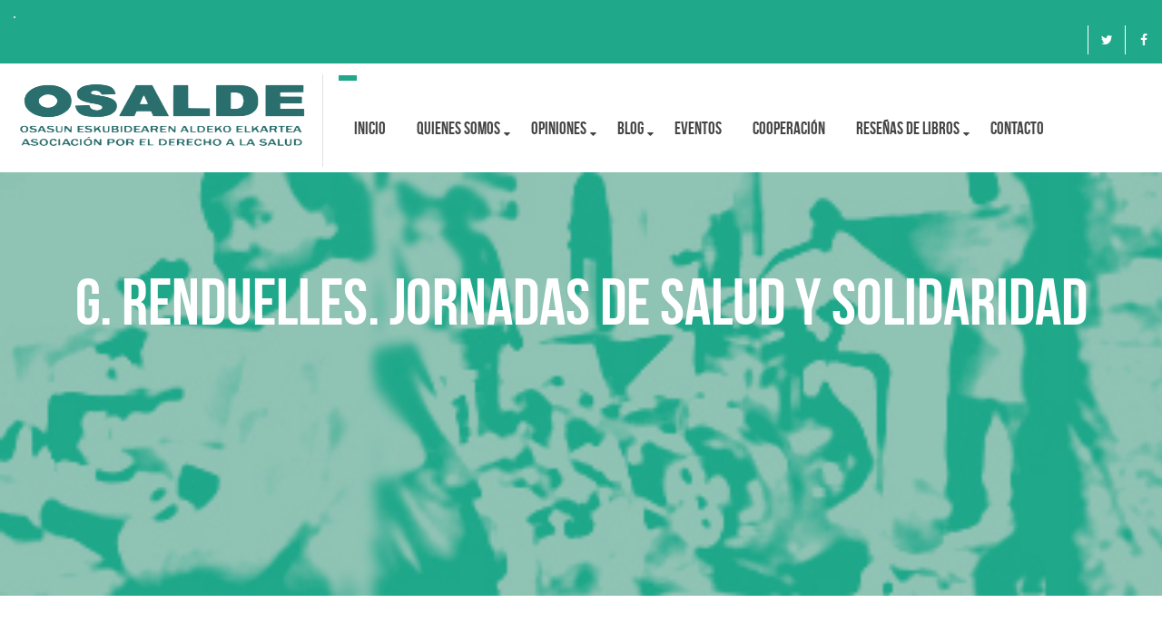

--- FILE ---
content_type: text/html; charset=UTF-8
request_url: https://osalde.org/g-renduelles-jornadas-de-salud-y-solidaridad/
body_size: 17704
content:
<!DOCTYPE html>
<!--[if IE 7]><html class="ie ie7" lang="es">
<![endif]-->
<!--[if IE 8]><html class="ie ie8" lang="es">
<![endif]-->
<!--[if !(IE 7) | !(IE 8) ]><!--><html lang="es">
<!--<![endif]--><head><script data-no-optimize="1">var litespeed_docref=sessionStorage.getItem("litespeed_docref");litespeed_docref&&(Object.defineProperty(document,"referrer",{get:function(){return litespeed_docref}}),sessionStorage.removeItem("litespeed_docref"));</script> <meta charset="UTF-8"><meta name="viewport" content="width=device-width, initial-scale=1, maximum-scale=1"><link rel="profile" href="http://gmpg.org/xfn/11"><link rel="pingback" href="https://osalde.org/xmlrpc.php"> <script type="litespeed/javascript">var et_site_url='https://osalde.org';var et_post_id='4574';function et_core_page_resource_fallback(a,b){"undefined"===typeof b&&(b=a.sheet.cssRules&&0===a.sheet.cssRules.length);b&&(a.onerror=null,a.onload=null,a.href?a.href=et_site_url+"/?et_core_page_resource="+a.id+et_post_id:a.src&&(a.src=et_site_url+"/?et_core_page_resource="+a.id+et_post_id))}</script><title>G. Renduelles. Jornadas de Salud y Solidaridad &#8211; OSALDE</title><meta name='robots' content='max-image-preview:large' /><style>img:is([sizes="auto" i], [sizes^="auto," i]) { contain-intrinsic-size: 3000px 1500px }</style><link rel='dns-prefetch' href='//www.googletagmanager.com' /><link rel='dns-prefetch' href='//fonts.googleapis.com' /><link rel="alternate" type="application/rss+xml" title="OSALDE &raquo; Feed" href="https://osalde.org/feed/" /><link rel="alternate" type="application/rss+xml" title="OSALDE &raquo; Feed de los comentarios" href="https://osalde.org/comments/feed/" /><link rel="alternate" type="application/rss+xml" title="OSALDE &raquo; Comentario G. Renduelles. Jornadas de Salud y Solidaridad del feed" href="https://osalde.org/g-renduelles-jornadas-de-salud-y-solidaridad/feed/" /><link data-optimized="2" rel="stylesheet" href="https://osalde.org/wp-content/litespeed/css/a6585a161c5ce3ad508a1040811dd4c9.css?ver=2cd34" /><style id='create-block-campaignblock-style-inline-css' type='text/css'>/*!***************************************************************************************************************************************************************************************************************************************!*\
  !*** css ./node_modules/css-loader/dist/cjs.js??ruleSet[1].rules[4].use[1]!./node_modules/postcss-loader/dist/cjs.js??ruleSet[1].rules[4].use[2]!./node_modules/sass-loader/dist/cjs.js??ruleSet[1].rules[4].use[3]!./src/style.scss ***!
  \***************************************************************************************************************************************************************************************************************************************/
/**
 * The following styles get applied both on the front of your site
 * and in the editor.
 *
 * Replace them with your own styles or remove the file completely.
 */
.wp-block-create-block-campaignblock {
  background-color: white;
  padding: 20px;
  text-align: center;
}

.wp-block-create-block-campaignblock .charitable-logo {
  margin-left: auto;
  margin-right: auto;
  display: table;
}

/*# sourceMappingURL=style-index.css.map*/</style><style id='charitable-campaigns-block-style-inline-css' type='text/css'>/*!***************************************************************************************************************************************************************************************************************************************!*\
  !*** css ./node_modules/css-loader/dist/cjs.js??ruleSet[1].rules[4].use[1]!./node_modules/postcss-loader/dist/cjs.js??ruleSet[1].rules[4].use[2]!./node_modules/sass-loader/dist/cjs.js??ruleSet[1].rules[4].use[3]!./src/style.scss ***!
  \***************************************************************************************************************************************************************************************************************************************/
/**
 * The following styles get applied both on the front of your site
 * and in the editor.
 *
 * Replace them with your own styles or remove the file completely.
 */
 .wp-block-charitable-campaigns-block {
  background-color: white;
  padding: 20px;
  text-align: center;
}
.wp-block-charitable-campaigns-block h5 {
  margin: 0 auto;
  margin-top: 0 !important;
  margin-bottom: 0px !important;
}
.wp-block-charitable-campaigns-block p {
  font-size: 11px;
  line-height: 16px;
  text-align: center;
  font-weight: 400;
  font-family: "Inter var", -apple-system, BlinkMacSystemFont, "Helvetica Neue", Helvetica, sans-serif !important;
}
.wp-block-charitable-campaigns-block .charitable-logo {
  margin-left: auto;
  margin-right: auto;
  display: table;
}
/*# sourceMappingURL=style-index.css.map*/</style><style id='charitable-donations-block-style-inline-css' type='text/css'>/*!***************************************************************************************************************************************************************************************************************************************!*\
  !*** css ./node_modules/css-loader/dist/cjs.js??ruleSet[1].rules[4].use[1]!./node_modules/postcss-loader/dist/cjs.js??ruleSet[1].rules[4].use[2]!./node_modules/sass-loader/dist/cjs.js??ruleSet[1].rules[4].use[3]!./src/style.scss ***!
  \***************************************************************************************************************************************************************************************************************************************/
/**
 * The following styles get applied both on the front of your site
 * and in the editor.
 *
 * Replace them with your own styles or remove the file completely.
 */
 .wp-block-charitable-donations-block {
  background-color: white;
  padding: 20px;
  text-align: center;
}
.wp-block-charitable-donations-block h5 {
  margin: 0 auto;
  margin-top: 0 !important;
  margin-bottom: 0px !important;
}
.wp-block-charitable-donations-block p {
  font-size: 11px;
  line-height: 16px;
  text-align: center;
  font-weight: 400;
  font-family: "Inter var", -apple-system, BlinkMacSystemFont, "Helvetica Neue", Helvetica, sans-serif !important;
}
.wp-block-charitable-donations-block .charitable-logo {
  margin-left: auto;
  margin-right: auto;
  display: table;
}
/*# sourceMappingURL=style-index.css.map*/</style><style id='charitable-donors-block-style-inline-css' type='text/css'>/*!***************************************************************************************************************************************************************************************************************************************!*\
  !*** css ./node_modules/css-loader/dist/cjs.js??ruleSet[1].rules[4].use[1]!./node_modules/postcss-loader/dist/cjs.js??ruleSet[1].rules[4].use[2]!./node_modules/sass-loader/dist/cjs.js??ruleSet[1].rules[4].use[3]!./src/style.scss ***!
  \***************************************************************************************************************************************************************************************************************************************/
/**
 * The following styles get applied both on the front of your site
 * and in the editor.
 *
 * Replace them with your own styles or remove the file completely.
 */
.wp-block-charitable-donors-block {
  background-color: white;
  padding: 20px;
  text-align: center;
}

.wp-block-charitable-donors-block h5 {
  margin: 0 auto;
  margin-top: 0 !important;
  margin-bottom: 0px !important;
}

.wp-block-charitable-donors-block p {
  font-size: 11px;
  line-height: 16px;
  text-align: center;
  font-weight: 400;
  font-family: "Inter var", -apple-system, BlinkMacSystemFont, "Helvetica Neue", Helvetica, sans-serif !important;
}

.wp-block-charitable-donors-block .charitable-logo {
  margin-left: auto;
  margin-right: auto;
  display: table;
}

/*# sourceMappingURL=style-index.css.map*/</style><style id='charitable-donation-button-style-inline-css' type='text/css'>/*!***************************************************************************************************************************************************************************************************************************************!*\
  !*** css ./node_modules/css-loader/dist/cjs.js??ruleSet[1].rules[4].use[1]!./node_modules/postcss-loader/dist/cjs.js??ruleSet[1].rules[4].use[2]!./node_modules/sass-loader/dist/cjs.js??ruleSet[1].rules[4].use[3]!./src/style.scss ***!
  \***************************************************************************************************************************************************************************************************************************************/
/**
 * The following styles get applied both on the front of your site
 * and in the editor.
 *
 * Replace them with your own styles or remove the file completely.
 */
 .wp-block-charitable-donation-button {
  background-color: white;
  padding: 20px;
  text-align: center;
}
.wp-block-charitable-donation-button h5 {
  margin: 0 auto;
  margin-top: 0 !important;
  margin-bottom: 0px !important;
}
.wp-block-charitable-donation-button p {
  font-size: 11px;
  line-height: 16px;
  text-align: center;
  font-weight: 400;
  font-family: "Inter var", -apple-system, BlinkMacSystemFont, "Helvetica Neue", Helvetica, sans-serif !important;
}
.wp-block-charitable-donation-button .charitable-logo {
  margin-left: auto;
  margin-right: auto;
  display: table;
}

/*# sourceMappingURL=style-index.css.map*/</style><style id='charitable-campaign-progress-bar-style-inline-css' type='text/css'>/*!***************************************************************************************************************************************************************************************************************************************!*\
  !*** css ./node_modules/css-loader/dist/cjs.js??ruleSet[1].rules[4].use[1]!./node_modules/postcss-loader/dist/cjs.js??ruleSet[1].rules[4].use[2]!./node_modules/sass-loader/dist/cjs.js??ruleSet[1].rules[4].use[3]!./src/style.scss ***!
  \***************************************************************************************************************************************************************************************************************************************/
/**
 * The following styles get applied both on the front of your site
 * and in the editor.
 *
 * Replace them with your own styles or remove the file completely.
 */
.wp-block-charitable-campaign-progress-bar {
  background-color: white;
  padding: 20px;
  text-align: center;
}

.wp-block-charitable-campaign-progress-bar h5 {
  margin: 0 auto;
  margin-top: 0 !important;
  margin-bottom: 0px !important;
}

.wp-block-charitable-campaign-progress-bar p {
  font-size: 11px;
  line-height: 16px;
  text-align: center;
  font-weight: 400;
  font-family: "Inter var", -apple-system, BlinkMacSystemFont, "Helvetica Neue", Helvetica, sans-serif !important;
}

.wp-block-charitable-campaign-progress-bar .charitable-logo {
  margin-left: auto;
  margin-right: auto;
  display: table;
}

/*# sourceMappingURL=style-index.css.map*/</style><style id='charitable-campaign-stats-style-inline-css' type='text/css'>/*!***************************************************************************************************************************************************************************************************************************************!*\
  !*** css ./node_modules/css-loader/dist/cjs.js??ruleSet[1].rules[4].use[1]!./node_modules/postcss-loader/dist/cjs.js??ruleSet[1].rules[4].use[2]!./node_modules/sass-loader/dist/cjs.js??ruleSet[1].rules[4].use[3]!./src/style.scss ***!
  \***************************************************************************************************************************************************************************************************************************************/
/**
 * The following styles get applied both on the front of your site
 * and in the editor.
 *
 * Replace them with your own styles or remove the file completely.
 */
.wp-block-charitable-campaign-stats {
  background-color: white;
  padding: 20px;
  text-align: center;
}

.wp-block-charitable-campaign-stats h5 {
  margin: 0 auto;
  margin-top: 0 !important;
  margin-bottom: 0px !important;
}

.wp-block-charitable-campaign-stats p {
  font-size: 11px;
  line-height: 16px;
  text-align: center;
  font-weight: 400;
  font-family: "Inter var", -apple-system, BlinkMacSystemFont, "Helvetica Neue", Helvetica, sans-serif !important;
}

.wp-block-charitable-campaign-stats .charitable-logo {
  margin-left: auto;
  margin-right: auto;
  display: table;
}

/*# sourceMappingURL=style-index.css.map*/</style><style id='charitable-my-donations-style-inline-css' type='text/css'>/*!***************************************************************************************************************************************************************************************************************************************!*\
  !*** css ./node_modules/css-loader/dist/cjs.js??ruleSet[1].rules[4].use[1]!./node_modules/postcss-loader/dist/cjs.js??ruleSet[1].rules[4].use[2]!./node_modules/sass-loader/dist/cjs.js??ruleSet[1].rules[4].use[3]!./src/style.scss ***!
  \***************************************************************************************************************************************************************************************************************************************/
/**
 * The following styles get applied both on the front of your site
 * and in the editor.
 *
 * Replace them with your own styles or remove the file completely.
 */
.wp-block-charitable-my-donations {
  background-color: white;
  padding: 20px;
  text-align: center;
}

.wp-block-charitable-my-donations h5 {
  margin: 0 auto;
  margin-top: 0 !important;
  margin-bottom: 0px !important;
}

.wp-block-charitable-my-donations p {
  font-size: 11px;
  line-height: 16px;
  text-align: center;
  font-weight: 400;
  font-family: "Inter var", -apple-system, BlinkMacSystemFont, "Helvetica Neue", Helvetica, sans-serif !important;
}

.wp-block-charitable-my-donations .charitable-logo {
  margin-left: auto;
  margin-right: auto;
  display: table;
}

/*# sourceMappingURL=style-index.css.map*/</style><style id='classic-theme-styles-inline-css' type='text/css'>/*! This file is auto-generated */
.wp-block-button__link{color:#fff;background-color:#32373c;border-radius:9999px;box-shadow:none;text-decoration:none;padding:calc(.667em + 2px) calc(1.333em + 2px);font-size:1.125em}.wp-block-file__button{background:#32373c;color:#fff;text-decoration:none}</style><style id='global-styles-inline-css' type='text/css'>:root{--wp--preset--aspect-ratio--square: 1;--wp--preset--aspect-ratio--4-3: 4/3;--wp--preset--aspect-ratio--3-4: 3/4;--wp--preset--aspect-ratio--3-2: 3/2;--wp--preset--aspect-ratio--2-3: 2/3;--wp--preset--aspect-ratio--16-9: 16/9;--wp--preset--aspect-ratio--9-16: 9/16;--wp--preset--color--black: #000000;--wp--preset--color--cyan-bluish-gray: #abb8c3;--wp--preset--color--white: #ffffff;--wp--preset--color--pale-pink: #f78da7;--wp--preset--color--vivid-red: #cf2e2e;--wp--preset--color--luminous-vivid-orange: #ff6900;--wp--preset--color--luminous-vivid-amber: #fcb900;--wp--preset--color--light-green-cyan: #7bdcb5;--wp--preset--color--vivid-green-cyan: #00d084;--wp--preset--color--pale-cyan-blue: #8ed1fc;--wp--preset--color--vivid-cyan-blue: #0693e3;--wp--preset--color--vivid-purple: #9b51e0;--wp--preset--gradient--vivid-cyan-blue-to-vivid-purple: linear-gradient(135deg,rgba(6,147,227,1) 0%,rgb(155,81,224) 100%);--wp--preset--gradient--light-green-cyan-to-vivid-green-cyan: linear-gradient(135deg,rgb(122,220,180) 0%,rgb(0,208,130) 100%);--wp--preset--gradient--luminous-vivid-amber-to-luminous-vivid-orange: linear-gradient(135deg,rgba(252,185,0,1) 0%,rgba(255,105,0,1) 100%);--wp--preset--gradient--luminous-vivid-orange-to-vivid-red: linear-gradient(135deg,rgba(255,105,0,1) 0%,rgb(207,46,46) 100%);--wp--preset--gradient--very-light-gray-to-cyan-bluish-gray: linear-gradient(135deg,rgb(238,238,238) 0%,rgb(169,184,195) 100%);--wp--preset--gradient--cool-to-warm-spectrum: linear-gradient(135deg,rgb(74,234,220) 0%,rgb(151,120,209) 20%,rgb(207,42,186) 40%,rgb(238,44,130) 60%,rgb(251,105,98) 80%,rgb(254,248,76) 100%);--wp--preset--gradient--blush-light-purple: linear-gradient(135deg,rgb(255,206,236) 0%,rgb(152,150,240) 100%);--wp--preset--gradient--blush-bordeaux: linear-gradient(135deg,rgb(254,205,165) 0%,rgb(254,45,45) 50%,rgb(107,0,62) 100%);--wp--preset--gradient--luminous-dusk: linear-gradient(135deg,rgb(255,203,112) 0%,rgb(199,81,192) 50%,rgb(65,88,208) 100%);--wp--preset--gradient--pale-ocean: linear-gradient(135deg,rgb(255,245,203) 0%,rgb(182,227,212) 50%,rgb(51,167,181) 100%);--wp--preset--gradient--electric-grass: linear-gradient(135deg,rgb(202,248,128) 0%,rgb(113,206,126) 100%);--wp--preset--gradient--midnight: linear-gradient(135deg,rgb(2,3,129) 0%,rgb(40,116,252) 100%);--wp--preset--font-size--small: 13px;--wp--preset--font-size--medium: 20px;--wp--preset--font-size--large: 36px;--wp--preset--font-size--x-large: 42px;--wp--preset--spacing--20: 0.44rem;--wp--preset--spacing--30: 0.67rem;--wp--preset--spacing--40: 1rem;--wp--preset--spacing--50: 1.5rem;--wp--preset--spacing--60: 2.25rem;--wp--preset--spacing--70: 3.38rem;--wp--preset--spacing--80: 5.06rem;--wp--preset--shadow--natural: 6px 6px 9px rgba(0, 0, 0, 0.2);--wp--preset--shadow--deep: 12px 12px 50px rgba(0, 0, 0, 0.4);--wp--preset--shadow--sharp: 6px 6px 0px rgba(0, 0, 0, 0.2);--wp--preset--shadow--outlined: 6px 6px 0px -3px rgba(255, 255, 255, 1), 6px 6px rgba(0, 0, 0, 1);--wp--preset--shadow--crisp: 6px 6px 0px rgba(0, 0, 0, 1);}:where(.is-layout-flex){gap: 0.5em;}:where(.is-layout-grid){gap: 0.5em;}body .is-layout-flex{display: flex;}.is-layout-flex{flex-wrap: wrap;align-items: center;}.is-layout-flex > :is(*, div){margin: 0;}body .is-layout-grid{display: grid;}.is-layout-grid > :is(*, div){margin: 0;}:where(.wp-block-columns.is-layout-flex){gap: 2em;}:where(.wp-block-columns.is-layout-grid){gap: 2em;}:where(.wp-block-post-template.is-layout-flex){gap: 1.25em;}:where(.wp-block-post-template.is-layout-grid){gap: 1.25em;}.has-black-color{color: var(--wp--preset--color--black) !important;}.has-cyan-bluish-gray-color{color: var(--wp--preset--color--cyan-bluish-gray) !important;}.has-white-color{color: var(--wp--preset--color--white) !important;}.has-pale-pink-color{color: var(--wp--preset--color--pale-pink) !important;}.has-vivid-red-color{color: var(--wp--preset--color--vivid-red) !important;}.has-luminous-vivid-orange-color{color: var(--wp--preset--color--luminous-vivid-orange) !important;}.has-luminous-vivid-amber-color{color: var(--wp--preset--color--luminous-vivid-amber) !important;}.has-light-green-cyan-color{color: var(--wp--preset--color--light-green-cyan) !important;}.has-vivid-green-cyan-color{color: var(--wp--preset--color--vivid-green-cyan) !important;}.has-pale-cyan-blue-color{color: var(--wp--preset--color--pale-cyan-blue) !important;}.has-vivid-cyan-blue-color{color: var(--wp--preset--color--vivid-cyan-blue) !important;}.has-vivid-purple-color{color: var(--wp--preset--color--vivid-purple) !important;}.has-black-background-color{background-color: var(--wp--preset--color--black) !important;}.has-cyan-bluish-gray-background-color{background-color: var(--wp--preset--color--cyan-bluish-gray) !important;}.has-white-background-color{background-color: var(--wp--preset--color--white) !important;}.has-pale-pink-background-color{background-color: var(--wp--preset--color--pale-pink) !important;}.has-vivid-red-background-color{background-color: var(--wp--preset--color--vivid-red) !important;}.has-luminous-vivid-orange-background-color{background-color: var(--wp--preset--color--luminous-vivid-orange) !important;}.has-luminous-vivid-amber-background-color{background-color: var(--wp--preset--color--luminous-vivid-amber) !important;}.has-light-green-cyan-background-color{background-color: var(--wp--preset--color--light-green-cyan) !important;}.has-vivid-green-cyan-background-color{background-color: var(--wp--preset--color--vivid-green-cyan) !important;}.has-pale-cyan-blue-background-color{background-color: var(--wp--preset--color--pale-cyan-blue) !important;}.has-vivid-cyan-blue-background-color{background-color: var(--wp--preset--color--vivid-cyan-blue) !important;}.has-vivid-purple-background-color{background-color: var(--wp--preset--color--vivid-purple) !important;}.has-black-border-color{border-color: var(--wp--preset--color--black) !important;}.has-cyan-bluish-gray-border-color{border-color: var(--wp--preset--color--cyan-bluish-gray) !important;}.has-white-border-color{border-color: var(--wp--preset--color--white) !important;}.has-pale-pink-border-color{border-color: var(--wp--preset--color--pale-pink) !important;}.has-vivid-red-border-color{border-color: var(--wp--preset--color--vivid-red) !important;}.has-luminous-vivid-orange-border-color{border-color: var(--wp--preset--color--luminous-vivid-orange) !important;}.has-luminous-vivid-amber-border-color{border-color: var(--wp--preset--color--luminous-vivid-amber) !important;}.has-light-green-cyan-border-color{border-color: var(--wp--preset--color--light-green-cyan) !important;}.has-vivid-green-cyan-border-color{border-color: var(--wp--preset--color--vivid-green-cyan) !important;}.has-pale-cyan-blue-border-color{border-color: var(--wp--preset--color--pale-cyan-blue) !important;}.has-vivid-cyan-blue-border-color{border-color: var(--wp--preset--color--vivid-cyan-blue) !important;}.has-vivid-purple-border-color{border-color: var(--wp--preset--color--vivid-purple) !important;}.has-vivid-cyan-blue-to-vivid-purple-gradient-background{background: var(--wp--preset--gradient--vivid-cyan-blue-to-vivid-purple) !important;}.has-light-green-cyan-to-vivid-green-cyan-gradient-background{background: var(--wp--preset--gradient--light-green-cyan-to-vivid-green-cyan) !important;}.has-luminous-vivid-amber-to-luminous-vivid-orange-gradient-background{background: var(--wp--preset--gradient--luminous-vivid-amber-to-luminous-vivid-orange) !important;}.has-luminous-vivid-orange-to-vivid-red-gradient-background{background: var(--wp--preset--gradient--luminous-vivid-orange-to-vivid-red) !important;}.has-very-light-gray-to-cyan-bluish-gray-gradient-background{background: var(--wp--preset--gradient--very-light-gray-to-cyan-bluish-gray) !important;}.has-cool-to-warm-spectrum-gradient-background{background: var(--wp--preset--gradient--cool-to-warm-spectrum) !important;}.has-blush-light-purple-gradient-background{background: var(--wp--preset--gradient--blush-light-purple) !important;}.has-blush-bordeaux-gradient-background{background: var(--wp--preset--gradient--blush-bordeaux) !important;}.has-luminous-dusk-gradient-background{background: var(--wp--preset--gradient--luminous-dusk) !important;}.has-pale-ocean-gradient-background{background: var(--wp--preset--gradient--pale-ocean) !important;}.has-electric-grass-gradient-background{background: var(--wp--preset--gradient--electric-grass) !important;}.has-midnight-gradient-background{background: var(--wp--preset--gradient--midnight) !important;}.has-small-font-size{font-size: var(--wp--preset--font-size--small) !important;}.has-medium-font-size{font-size: var(--wp--preset--font-size--medium) !important;}.has-large-font-size{font-size: var(--wp--preset--font-size--large) !important;}.has-x-large-font-size{font-size: var(--wp--preset--font-size--x-large) !important;}
:where(.wp-block-post-template.is-layout-flex){gap: 1.25em;}:where(.wp-block-post-template.is-layout-grid){gap: 1.25em;}
:where(.wp-block-columns.is-layout-flex){gap: 2em;}:where(.wp-block-columns.is-layout-grid){gap: 2em;}
:root :where(.wp-block-pullquote){font-size: 1.5em;line-height: 1.6;}</style> <script id="charitable-sessions-js-extra" type="litespeed/javascript">var CHARITABLE_SESSION={"ajaxurl":"https:\/\/osalde.org\/wp-admin\/admin-ajax.php","id":"","cookie_name":"charitable_session","expiration":"86400","expiration_variant":"82800","secure":"","cookie_path":"\/","cookie_domain":"","generated_id":"0c62af4445d7a6f92498ffc2e2236082","disable_cookie":""}</script> <script type="litespeed/javascript" data-src="https://osalde.org/wp-includes/js/jquery/jquery.min.js" id="jquery-core-js"></script> <script id="layerslider-utils-js-extra" type="litespeed/javascript">var LS_Meta={"v":"7.8.0","fixGSAP":"1"}</script> <script type="litespeed/javascript" data-src="https://osalde.org/wp-content/plugins/LayerSlider/assets/static/layerslider/js/layerslider.kreaturamedia.jquery.js" id="layerslider-js"></script> <script id="jquery-ui-datepicker-js-after" type="litespeed/javascript">jQuery(function(jQuery){jQuery.datepicker.setDefaults({"closeText":"Cerrar","currentText":"Hoy","monthNames":["enero","febrero","marzo","abril","mayo","junio","julio","agosto","septiembre","octubre","noviembre","diciembre"],"monthNamesShort":["Ene","Feb","Mar","Abr","May","Jun","Jul","Ago","Sep","Oct","Nov","Dic"],"nextText":"Siguiente","prevText":"Anterior","dayNames":["domingo","lunes","martes","mi\u00e9rcoles","jueves","viernes","s\u00e1bado"],"dayNamesShort":["Dom","Lun","Mar","Mi\u00e9","Jue","Vie","S\u00e1b"],"dayNamesMin":["D","L","M","X","J","V","S"],"dateFormat":"d MM, yy","firstDay":1,"isRTL":!1})})</script> <script id="events-manager-js-extra" type="litespeed/javascript">var EM={"ajaxurl":"https:\/\/osalde.org\/wp-admin\/admin-ajax.php","locationajaxurl":"https:\/\/osalde.org\/wp-admin\/admin-ajax.php?action=locations_search","firstDay":"1","locale":"es","dateFormat":"yy-mm-dd","ui_css":"https:\/\/osalde.org\/wp-content\/plugins\/events-manager\/includes\/css\/jquery-ui\/build.min.css","show24hours":"1","is_ssl":"1","autocomplete_limit":"10","calendar":{"breakpoints":{"small":560,"medium":908,"large":!1},"month_format":"M Y"},"phone":"","datepicker":{"format":"d\/m\/Y","locale":"es"},"search":{"breakpoints":{"small":650,"medium":850,"full":!1}},"url":"https:\/\/osalde.org\/wp-content\/plugins\/events-manager","assets":{"input.em-uploader":{"js":{"em-uploader":{"url":"https:\/\/osalde.org\/wp-content\/plugins\/events-manager\/includes\/js\/em-uploader.js?v=7.2.3.1","event":"em_uploader_ready"}}},".em-event-editor":{"js":{"event-editor":{"url":"https:\/\/osalde.org\/wp-content\/plugins\/events-manager\/includes\/js\/events-manager-event-editor.js?v=7.2.3.1","event":"em_event_editor_ready"}},"css":{"event-editor":"https:\/\/osalde.org\/wp-content\/plugins\/events-manager\/includes\/css\/events-manager-event-editor.min.css?v=7.2.3.1"}},".em-recurrence-sets, .em-timezone":{"js":{"luxon":{"url":"luxon\/luxon.js?v=7.2.3.1","event":"em_luxon_ready"}}},".em-booking-form, #em-booking-form, .em-booking-recurring, .em-event-booking-form":{"js":{"em-bookings":{"url":"https:\/\/osalde.org\/wp-content\/plugins\/events-manager\/includes\/js\/bookingsform.js?v=7.2.3.1","event":"em_booking_form_js_loaded"}}},"#em-opt-archetypes":{"js":{"archetypes":"https:\/\/osalde.org\/wp-content\/plugins\/events-manager\/includes\/js\/admin-archetype-editor.js?v=7.2.3.1","archetypes_ms":"https:\/\/osalde.org\/wp-content\/plugins\/events-manager\/includes\/js\/admin-archetypes.js?v=7.2.3.1","qs":"qs\/qs.js?v=7.2.3.1"}}},"cached":"1","txt_search":"Buscar","txt_searching":"Buscando...","txt_loading":"Cargando..."}</script> <!--[if lt IE 9]> <script type="text/javascript" src="https://osalde.org/wp-content/themes/theneeds/frontend/js/html5shive.js" id="html5shiv-js"></script> <![endif]--> <script type="litespeed/javascript" data-src="https://www.googletagmanager.com/gtag/js?id=GT-W6VMQCQ" id="google_gtagjs-js"></script> <script id="google_gtagjs-js-after" type="litespeed/javascript">window.dataLayer=window.dataLayer||[];function gtag(){dataLayer.push(arguments)}
gtag("set","linker",{"domains":["osalde.org"]});gtag("js",new Date());gtag("set","developer_id.dZTNiMT",!0);gtag("config","GT-W6VMQCQ")</script> <script id="utils-js-extra" type="litespeed/javascript">var userSettings={"url":"\/","uid":"0","time":"1769798049","secure":"1"}</script> <script></script><meta name="generator" content="Powered by LayerSlider 7.8.0 - Build Heros, Sliders, and Popups. Create Animations and Beautiful, Rich Web Content as Easy as Never Before on WordPress." /><link rel="https://api.w.org/" href="https://osalde.org/wp-json/" /><link rel="alternate" title="JSON" type="application/json" href="https://osalde.org/wp-json/wp/v2/posts/4574" /><link rel="EditURI" type="application/rsd+xml" title="RSD" href="https://osalde.org/xmlrpc.php?rsd" /><link rel="canonical" href="https://osalde.org/g-renduelles-jornadas-de-salud-y-solidaridad/" /><link rel='shortlink' href='https://osalde.org/?p=4574' /><link rel="alternate" title="oEmbed (JSON)" type="application/json+oembed" href="https://osalde.org/wp-json/oembed/1.0/embed?url=https%3A%2F%2Fosalde.org%2Fg-renduelles-jornadas-de-salud-y-solidaridad%2F" /><link rel="alternate" title="oEmbed (XML)" type="text/xml+oembed" href="https://osalde.org/wp-json/oembed/1.0/embed?url=https%3A%2F%2Fosalde.org%2Fg-renduelles-jornadas-de-salud-y-solidaridad%2F&#038;format=xml" /> <script type="litespeed/javascript">var ajaxurl='https://osalde.org/wp-admin/admin-ajax.php'</script> <meta name="generator" content="Site Kit by Google 1.171.0" /><style type="text/css" id="et-bloom-custom-css">.et_bloom .et_bloom_optin_1 .et_bloom_form_content { background-color: #ededed !important; } .et_bloom .et_bloom_optin_1 .et_bloom_form_container .et_bloom_form_header { background-color: #ffffff !important; } .et_bloom .et_bloom_optin_1 .et_bloom_form_content button { background-color: #a153e0 !important; } .et_bloom .et_bloom_optin_1 .et_bloom_form_content .et_bloom_fields i { color: #a153e0 !important; } .et_bloom .et_bloom_optin_1 .et_bloom_form_content .et_bloom_custom_field_radio i:before { background: #a153e0 !important; } .et_bloom .et_bloom_optin_1 .et_bloom_form_content button { background-color: #a153e0 !important; } .et_bloom .et_bloom_optin_1 .et_bloom_form_container h2, .et_bloom .et_bloom_optin_1 .et_bloom_form_container h2 span, .et_bloom .et_bloom_optin_1 .et_bloom_form_container h2 strong { font-family: "Open Sans", Helvetica, Arial, Lucida, sans-serif; }.et_bloom .et_bloom_optin_1 .et_bloom_form_container p, .et_bloom .et_bloom_optin_1 .et_bloom_form_container p span, .et_bloom .et_bloom_optin_1 .et_bloom_form_container p strong, .et_bloom .et_bloom_optin_1 .et_bloom_form_container form input, .et_bloom .et_bloom_optin_1 .et_bloom_form_container form button span { font-family: "Open Sans", Helvetica, Arial, Lucida, sans-serif; }</style><link rel="preload" href="https://osalde.org/wp-content/plugins/bloom/core/admin/fonts/modules.ttf" as="font" crossorigin="anonymous"> <script type="text/JavaScript">var ajaxurl = 'https://osalde.org/wp-admin/admin-ajax.php';
		var directory_url = 'https://osalde.org/wp-content/themes/theneeds';</script> <style type="text/css">body, .main-content{background:;}body h1{ font-size:72px !important; }body h2{ font-size:52px !important; }body h3{ font-size:30px !important; }body h4{ font-size:26px !important; }body h5{ font-size:20px !important; }body h6{ font-size:18px !important; }body p{font-size:14px !important;}body p { font-family:"Roboto" !important;}h1, h2, h3, h4, h5, h6{}#nav{font-family:"Open Sans",sans-serif;}</style><style id="stylesheet">::selection {

			background: #1fa88a; /* Safari */

			color:#fff;

		}

		::-moz-selection {

			background: #1fa88a; /* Firefox */

			color:#fff;

		}
		 
		{
			background-color:#1fa88a; 

			color:#fff;

		}.top-bar .holder, .top-bar .holder:before, #nav li:hover > a, #nav li ul li a:hover, #nav li ul li:hover > a, .search-box, .top-bar .left-box .dropdown-menu li a:hover, .welcome-section .box:hover .icon-col:before, .donate-goal-box .progress-bar, .causes-style-1 .owl-theme .owl-dots .owl-dot.active span, .causes-style-1 .owl-theme .owl-dots .owl-dot:hover span, .event-style-1 .bx-wrapper .bx-pager.bx-default-pager a:hover, .event-style-1 .bx-wrapper .bx-pager.bx-default-pager a.active, .event-style-1 a.plus, .style-1 .text-box:before, .testimonial-style-1 .owl-theme .owl-dots .owl-dot.active span, .testimonial-style-1 .owl-theme .owl-dots .owl-dot:hover span, .team-social-box-1, .team-style-1 .box .text-box, .team-style-1 .box .team-social-box-1 ul li a:hover, .project-style-1 .owl-theme .owl-controls .owl-nav [class*="owl-"]:hover, .testimonial-style-2 .bx-wrapper .bx-pager.bx-default-pager a:hover, .testimonial-style-2 .bx-wrapper .bx-pager.bx-default-pager a.active, .shop-style-1 .box .text-box a.like:hover, .inner-header .top-bar, #filter li a:hover, #filter .current, #filter li a.selected, .pagination-box .pagination > li > a:hover, .pagination-box .pagination > li > span:hover, .pagination-box .pagination > li > a:focus, .pagination-box .pagination > li > span:focus, .pagination-box .pagination li.active a, .gallery-section .thumb .caption:before, .gallery-section .thumb .caption:after, .review-section .nav-tabs > li.active > a, .review-section .nav-tabs > li.active > a:hover, .review-section .nav-tabs > li.active > a:focus, .shop-slider .owl-theme .owl-dots .owl-dot.active span, .shop-slider .owl-theme .owl-dots .owl-dot:hover span, .team-style-2 .box, .coming-soon .countdown-amount:before, .coming-soon .inner a.btn-style-1:after, input.radio:checked + label > span.show-hover, .testimonial-style-3 .owl-theme .owl-dots .owl-dot.active span, .testimonial-style-3 .owl-theme .owl-dots .owl-dot:hover span, .style-1 .frame .sticky, .recent-news .owl-theme .owl-controls .owl-nav [class*="owl-"]:hover, .news-grid blockquote, .share-row ul li a:hover, .event-timer .countdown-section, .logo-row .navbar-toggle, .logo-row .navbar-inverse .navbar-toggle:hover, .logo-row .navbar-inverse .navbar-toggle:focus, a.btn-style-1, .logo-row a.btn-donate, .donate-goal-box a.btn-style-1:after, .event-style-1-box .right-box a.btn-detail:after, .event-style-1-box:hover a.btn-detail, .join-form input[type="submit"], .newsletter-box form button[type="submit"], .comment-box input[type="submit"], .coming-soon .inner form input[type="submit"], .form-row input[type="submit"], .sidebar-box .newsletter-box-2 form button[type="submit"], .contact-row form input[type="submit"], .contact-form form input[type="submit"],.top-bar .holder:after{
				
			background-color:#1fa88a; 
		}.heading-style-1 span.title, .heading-style-1 em, .welcome-section .box .icon-col, .welcome-section .box .icon-col:before, .welcome-section .box:hover .text-col h4 a, .causes-style-1 .box .text-box a.link .fa, .causes-goal-box strong.amount, .pie-title-center b, .event-style-1-box a.link .fa, .event-style-1-box .left-box p a:hover, .event-style-1-box:hover strong.date, .style-1 a.link .fa, .style-1 a.btn-more, .style-1:hover, .team-style-1 .box:hover .team-social-box-1 ul li a, .team-style-1 .box:hover .text-box h4 a, .team-style-1 .box:hover .text-box em.disp, .event-widget strong.date, .event-widget ul li:hover span.time, .tweets-box p a, .tweets-box .fa, .tweets-box span.time, .copyrights-section strong.copy a:hover, .project-style-1 .box .outer .text-box strong.month, .project-style-1 .box:hover .text-box h3 a, .shop-style-1 .box .text-box span.price, .shop-style-1 .box .text-box a.like, .shop-style-1 .box:hover .text-box h3 a, .shop-style-1 .box:hover span.cut-price, .project-3-col .text-box strong.month, .error-section .inner h1, .error-section .inner strong.title, .error-section .inner form button[type="submit"], .gallery-section .thumb .inner a.link:hover, .rating li a, .team-social-box-2 ul li a:hover, .coming-soon .countdown-amount, .coming-soon .countdown-period, .coming-soon .inner a.btn-style-1, .style-1:hover .text-box h3 a, .link-post a.link-text, .sidebar-box form button[type="submit"], .recent-widget .text-col span.date .fa, .recent-news .owl-next:before, .recent-news .owl-prev:before, .upcoming-event-widget .date-box, .sidebar-box .box a, .sidebar-box .box .fa, .sidebar-box .box span, .upcoming-event-widget .text-col a:hover, .recent-widget .text-col a:hover, .address-box ul li .fa, .address-box ul li:hover p, .address-box ul li:hover p a, .heading-col h2 span, .address-col ul li .fa, .address-col ul li:hover p, .address-col ul li:hover p a,.tags a, .cp-categories a

		{

			color:#1fa88a; 

		}.event-style-1-box:hover strong.date, .coming-soon .countdown-section:after, .logo-row .navbar-toggle, .logo-row .navbar-inverse .navbar-toggle:hover, .logo-row .navbar-inverse .navbar-toggle:focus,.tags a, .cp-categories a

		{

			border-color:#1fa88a; 

		}#inner-banner {background: #000 url(https://osalde.org/wp-content/themes/theneeds/images/inner-banner.jpg) no-repeat left top/cover }</style><style id="charitable-highlight-colour-styles">.campaign-raised .amount,.campaign-figures .amount,.donors-count,.time-left,.charitable-form-field a:not(.button),.charitable-form-fields .charitable-fieldset a:not(.button),.charitable-notice,.charitable-notice .errors a {color:;}#charitable-donation-form .charitable-notice {border-color:;}.campaign-progress-bar .bar,.donate-button,.charitable-donation-form .donation-amount.selected,.charitable-donation-amount-form .donation-amount.selected { background-color:#f89d35; }.charitable-donation-form .donation-amount.selected,.charitable-donation-amount-form .donation-amount.selected,.charitable-notice,.charitable-drag-drop-images li:hover a.remove-image,.supports-drag-drop .charitable-drag-drop-dropzone.drag-over { border-color:#f89d35; }</style><style type="text/css">#site-title a { color:#34e5b0; } 
			   body { background-color:#ededed; }</style><meta name="generator" content="Powered by WPBakery Page Builder - drag and drop page builder for WordPress."/><style type="text/css" id="custom-background-css">body.custom-background { background-color: #ededed; }</style><style media="screen">.wpglobus_flag_es{background-image:url(https://osalde.org/wp-content/plugins/wpglobus/flags/es.png)}</style><link rel="alternate" hreflang="es-ES" href="https://osalde.org/g-renduelles-jornadas-de-salud-y-solidaridad/" /><link rel="icon" href="https://osalde.org/wp-content/uploads/2021/07/cropped-osalde_favicon-32x32.png" sizes="32x32" /><link rel="icon" href="https://osalde.org/wp-content/uploads/2021/07/cropped-osalde_favicon-192x192.png" sizes="192x192" /><link rel="apple-touch-icon" href="https://osalde.org/wp-content/uploads/2021/07/cropped-osalde_favicon-180x180.png" /><meta name="msapplication-TileImage" content="https://osalde.org/wp-content/uploads/2021/07/cropped-osalde_favicon-270x270.png" /><style type="text/css" id="wp-custom-css">/*
Puedes añadir tu propio CSS aquí.

.custom-donation-input{
text-color:black !important;
}
.input{
text-color:black !important;
}
#input.custom-donation-input{
text-color:black !important;
}
input.custom-donation-input{
text-color:black !important;
}
input {
    -webkit-appearance: textfield;
    background-color: #999999 !important;
    -webkit-rtl-ordering: logical;
    user-select: text;
    cursor: auto;
    padding: 1px;
    border-width: 2px;
    border-style: inset;
    border-color: initial;
    border-image: initial;
}
.input {
    -webkit-appearance: textfield;
    background-color: #999999 !important;
    -webkit-rtl-ordering: logical;
    user-select: text;
    cursor: auto;
    padding: 1px;
    border-width: 2px;
    border-style: inset;
    border-color: initial;
    border-image: initial;
}

Haz clic en el icono de ayuda de arriba para averiguar más.
*/

.logo-row .holder::before {
    right: -381px !important;

}
strong.logo {
    margin: 12px 17px 5px 5px;
}
.dropdown-toggle {
	display:none !important
}
#nav li a {
  font: 19px 'bebas_neueregular';
}
div .search-box {
	display: none;
}</style><noscript><style>.wpb_animate_when_almost_visible { opacity: 1; }</style></noscript></head><body class="post-template-default single single-post postid-4574 single-format-standard custom-background et_bloom theneeds_full_width inner_page_cp  wpb-js-composer js-comp-ver-8.1 vc_responsive"><div id="wrapper" class="theme-style-1"><header id="header" class = "inner-header"><section class="top-bar"><div class="container"><div class="holder"><div class="row"><div class="col-md-7"><div class="left-box"><ul><li><div class="dropdown">
<button class="dropdown-toggle" type="button" id="dropdownMenu1" data-toggle="dropdown" aria-haspopup="true" aria-expanded="true"> <i class="fa fa-globe" aria-hidden="true"></i> Language: ENG  <i class="fa fa-angle-down" aria-hidden="true"></i> </button><ul class="dropdown-menu"></ul></div></li></ul></div></div><div class="col-md-5"><div class="right-box"><div class="login-box"></div><div class="topbar-social"><ul><li><a data-rel='tooltip' href="https://twitter.com/OSALDE_OP" title="Twitter"><i class="fa fa-twitter"></i></a></li><li><a data-rel='tooltip' href="https://www.facebook.com/OP.osalde/" title="Facebook"><i class="fa fa-facebook"></i></a></li></ul></div></div></div></div></div></div></section><section class="logo-row"><div class="container"><div class="holder"> <strong class="logo">
<a href="https://osalde.org/">
<img data-lazyloaded="1" src="[data-uri]" width="350" height="96" data-src="https://osalde.org/wp-content/uploads/2020/08/logo-osalde-35-urte-350-96.png" alt="OSALDE">
</a>
</strong><nav class="navbar navbar-inverse"><div class="navbar-header">
<button type="button" class="navbar-toggle collapsed" data-toggle="collapse" data-target="#navbar" aria-expanded="false" aria-controls="navbar">
<span class="sr-only">Toggle navigation</span>
<span class="icon-bar"></span>
<span class="icon-bar"></span>
<span class="icon-bar"></span>
</button></div><div id="navbar" class="collapse navbar-collapse"><div id="default-menu" class="header-menu"><ul id="nav" class="navbar-nav"><li id="menu-item-773" class="menu-item menu-item-type-post_type menu-item-object-page menu-item-home menu-item-773"><a href="https://osalde.org/">Inicio</a></li><li id="menu-item-2313" class="menu-item menu-item-type-custom menu-item-object-custom menu-item-has-children menu-item-2313"><a href="http://osalde.org/asociacion-por-el-derecho-a-la-salud/osalde-nuestro-compromiso/">Quienes Somos</a><ul class="sub-menu"><li id="menu-item-9514" class="menu-item menu-item-type-post_type menu-item-object-page menu-item-9514"><a href="https://osalde.org/quienes-somos-2-2/osalde-nuestro-compromiso/">Nuestro compromiso</a></li><li id="menu-item-14956" class="menu-item menu-item-type-post_type menu-item-object-page menu-item-14956"><a href="https://osalde.org/junta-directiva-prueba-nueva/">Junta Directiva de Osalde</a></li><li id="menu-item-2012" class="menu-item menu-item-type-post_type menu-item-object-page menu-item-2012"><a href="https://osalde.org/actas-junta-directiva/">Actas Junta Directiva</a></li><li id="menu-item-7876" class="menu-item menu-item-type-post_type menu-item-object-page menu-item-7876"><a href="https://osalde.org/editoriales-osalde/">Editoriales Osalde</a></li><li id="menu-item-5308" class="menu-item menu-item-type-post_type menu-item-object-page menu-item-privacy-policy menu-item-5308"><a rel="privacy-policy" href="https://osalde.org/quienes-somos-2-2/politica-de-privacidad/">Política de privacidad</a></li></ul></li><li id="menu-item-7641" class="menu-item menu-item-type-post_type menu-item-object-page menu-item-has-children menu-item-7641"><a href="https://osalde.org/editoriales-osalde/">OPINIONES</a><ul class="sub-menu"><li id="menu-item-17660" class="menu-item menu-item-type-taxonomy menu-item-object-category menu-item-17660"><a href="https://osalde.org/category/memoria/editorial/">Editorial</a></li><li id="menu-item-9635" class="menu-item menu-item-type-custom menu-item-object-custom menu-item-9635"><a href="https://osalde.org/editoriales-osalde/">Opiniones</a></li></ul></li><li id="menu-item-684" class="menu-item menu-item-type-post_type menu-item-object-page menu-item-has-children menu-item-684"><a href="https://osalde.org/blog-posts-2/">BLOG</a><ul class="sub-menu"><li id="menu-item-9979" class="menu-item menu-item-type-custom menu-item-object-custom menu-item-9979"><a href="https://osalde.org/listado-de-entradas-recientes/">Listado de entradas recientes</a></li><li id="menu-item-12916" class="menu-item menu-item-type-post_type menu-item-object-page menu-item-12916"><a href="https://osalde.org/entradas-del-blog-por-categorias/">Entradas por categorías</a></li></ul></li><li id="menu-item-18041" class="menu-item menu-item-type-post_type menu-item-object-page menu-item-18041"><a href="https://osalde.org/eventos-2/">Eventos</a></li><li id="menu-item-15713" class="menu-item menu-item-type-post_type menu-item-object-page menu-item-15713"><a href="https://osalde.org/recent-projects/">Cooperación</a></li><li id="menu-item-12981" class="menu-item menu-item-type-post_type menu-item-object-page menu-item-has-children menu-item-12981"><a href="https://osalde.org/resena-de-libros-2-2-3/">Reseñas de libros</a><ul class="sub-menu"><li id="menu-item-13684" class="menu-item menu-item-type-post_type menu-item-object-page menu-item-13684"><a href="https://osalde.org/libros-osalde/">Libros Osalde</a></li></ul></li><li id="menu-item-749" class="menu-item menu-item-type-post_type menu-item-object-page menu-item-749"><a href="https://osalde.org/quienes-somos-2-2/contact-us/">Contacto</a></li></ul></div></div></nav><div class="search-box"><div class="dropdown">
<button class="dropdown-toggle" id="dropdownMenu2" data-toggle="dropdown" aria-haspopup="true" aria-expanded="true">
<i class="fa fa-search" aria-hidden="true"></i>
</button><ul class="dropdown-menu"><li><form method="get" action="https://osalde.org/">
<input name="s" type="text" value="" placeholder="Enter Your Search" required></form></li></ul></div></div></div></div></section></header><div id="inner-banner"><div class="container"><h1>G. Renduelles. Jornadas de Salud y Solidaridad</h1>
<em></em></div></div><div id="main"><section class="blog-style-1 news-grid news-detail"><div class="container"><div class="row"><div id="post-4574" class="col-md-12"><div class="style-1"><div class="frame">
<a> </a></div><div class="text-box"><h3>G. Renduelles. Jornadas de Salud y Solidaridad</h3><div class="clearfix"><div class="btn-row">
<a href="https://osalde.org/author/osalde/" class="link"><i class="fa fa-user" aria-hidden="true"></i>Redacción web</a>
<a href="https://osalde.org/2018/03/24/" class="link"><i class="fa fa-clock-o" aria-hidden="true"></i>24 marzo, 2018</a>
<a href="https://osalde.org/2018/03/24/" class="link"><i class="fa fa-comment" aria-hidden="true"></i>0  Comments</a></div></div><div class = "the-content"><p><span class="s1">El psiquiatra y ensayista Guillermo Rendueles ha intervenido en las I Jornadas de Salud y Solidaridad. En su exposición ha manjeado las ideas de Erving Goffman sobre las &#8216;instituciones totales&#8217; y ha dicho que el gran éxito del capitalismo es la servidumbre.</span></p><p class="p1"><span class="s1"><strong>Fuente: </strong><a href="https://ultimocero.com/destacada/2018/03/23/manicomio-la-prision-cuartel-los-conventos-tienen-objetivo-etiquetar-la-persona-loco-preso-militar-religioso/">ultimocero.com</a> </span></p><p><span id="more-4574"></span></p><p class="p1"><span class="s1">El psiquiatra y ensayista Guillermo Rendueles ha intervenido en las I Jornadas de Salud y Solidaridad. En su exposición ha manjeado las ideas de Erving Goffman sobre las &#8216;instituciones totales&#8217; y ha dicho que el gran éxito del capitalismo es la servidumbre.</span></p><p class="p1"><span class="s1"><b>Guillermo Rendueles (Gijón, 1948) ha participado en los movimientos antipsiquiatría siguiendo los planteamiento del italiano Franco Bassaglia de «acabar con los muros»</b>, que tantos quebraderos de cabeza causó a finales del franquismo y que intentó abortar con la única arma que conocía: la represión. Cientos de profesionales, que promovieron encierros, huelgas&#8230; a favor de un trato diferente al loco, fueron despedidos. Él lo vivió en el Psiquiátrico de Oviedo, poco después de licenciarse en Salamanca (1971).</span></p><p class="p1"><span class="s1">«En los años 70-80 en el proceso sanitario se habló del cierre de los manicomios, en los que <b>la mayor parte de los internos poco tenían que ver con la locura. Con el &#8216;abajo los muros&#8217; creímos que iba a desaparecer la locura. </b>Error grave de optimismo», dijo el autor, entre otros, de los libros <i>&#8216;El manuscrito encontrado en Ciempozuelo&#8217;</i> y <i>&#8216;Las falasas promesas psiquiátricas&#8217;.</i></span></p><p class="p1"><span class="s1"><b>«Prometimos a los enfermos», añadió Rendueles, «una sociedad acogedora pero se encontraron con lo contrario.</b> La única institución que los acogió fue la familia, que nosotros tanto habíamos criticado».</span></p><figure id="attachment_26168" class="wp-caption alignleft" style="width: 462px;"><img data-lazyloaded="1" src="[data-uri]" fetchpriority="high" decoding="async" class="wp-image-26168 " data-src="https://i2.wp.com/ultimocero.com/wp-content/uploads/2018/03/charla-sanidad-centro-civico-3.jpg?resize=640%2C427" alt="Aurelio (moderador), Guillermo Rendueles (ponente) y Gonzalo (presentador). FOTO: Gaspar Francés" width="462" height="308" /><figcaption class="wp-caption-text">AURELIO (MODERADOR), GUILLERMO RENDUELES (PONENTE) Y GONZALO (PRESENTADOR). FOTO: GASPAR FRANCÉS</figcaption></figure><p class="p1"><span class="s1">Guillermo Rendueles situó las esquiofrenias catatónicas como consecuencia del encierro, que crea dobles enfermedades. <b>El psiquiatra comparó comportamientos de los que se registran en un manicomio con lo que ocurre en las jaulas de los zoológicos . </b></span></p><p class="p1"><span class="s1">Más adelante el psiquiatra enlazó lo anterior con la teoría de norteamericano Erving Goffman sobre <b>las &#8216;instituciones totales&#8217;: cuarteles, prisiones, manicomios y conventos, «que tienen el mismo objetivo, convertir a la persona en militar, preso, loco o religioso. Todos bajo la misma etiqueta».</b></span></p><p class="p1"><span class="s1">El gran éxito del capitalismo, según Rendueles, es la «servidumbre, la sumiisón». «<b>Con la servidumbre voluntaria no hace falta ponernos un carcelero.</b> Nos creamos falsas promesas y no cultivamos las virtudes contrarias», dijo Rendueles, que <b>equiparó a la psiquiatría como el  «coche escoba de la medicina, que recoge todos los malestares»</b>. En este punto, criticó la abusiva a medicación con ansiolíticos y antidepresivos, «que funcionan pero no dicen cómo». </span></p><p class="p1"><span class="s1">Rendueles también aludió a Freud y finalizó preguntándose sobre posibles soluciones.  Uno de sus comentarios fue la experiencia de alcohólicos anónimos. «Solo no puedo con mi enfermedad pero ayudando a otro, además de ayudarle me ayudo yo. <b>El estar juntos, a lo mejor, nos prepara para las negras tormentas que están ahí y nos vacuna contra la solución fascista».</b></span></p><figure id="attachment_26167" class="wp-caption alignleft" style="width: 475px;"><img data-lazyloaded="1" src="[data-uri]" decoding="async" class="wp-image-26167 " data-src="https://i2.wp.com/ultimocero.com/wp-content/uploads/2018/03/charla-sanidad-centro-civico-2.jpg?resize=640%2C427" alt="Aspecto del salón de actos esta tarde. FOTO: Gaspar Francés" width="475" height="317" /><figcaption class="wp-caption-text">ASPECTO DEL SALÓN DE ACTOS ESTA TARDE. FOTO: GASPAR FRANCÉS</figcaption></figure><p class="p1"><span class="s1"><b>«La historia de los de arrriba», concluyó, «está escrita; falta la historia de los de abajo que no ha sido escrita y que puede surgir como un salto hacia adelante».</b></span></p><p class="p3"><span class="s2">Gonzalo Tejerina, que fue encargado de presentar a Guillermo Rendueles, informó del acto que tendrá lugar mañana, sábado, en Cuéllar dentro de las Jornadas Salud y Solidaridad, donde por la noche habrá un concierto,un</span><span class="s1"><b> &#8216;Concierto por la Salud&#8217;</b>, con los grupos <i>Escuela de Odio</i>, <i>Arma X</i>, <i>Kemando Neuronas</i>, <i>Patadas Pa&#8217;Todos</i>, <i>Heaven Hell</i>&#8230; La apertura de puertas del polideportivo está anunciada a las 20.00 horas. Las jornadas han sido organizadas por Solidarios de la Sanidad y la colaboración de CNT Valladolid y el CSA La Ardilla Roja de Cuéllar.</span></p>
<span class="et_bloom_bottom_trigger"></span></div><div class="share-row"> <strong class="title">Share:</strong><ul><li><a href="http://www.facebook.com/share.php?u=http://osalde.org/g-renduelles-jornadas-de-salud-y-solidaridad/"><i class="fa fa-facebook"></i></a></li><li><a href="http://twitter.com/home?status=G.%20Renduelles.%20Jornadas%20de%20Salud%20y%20Solidaridad%20-%20http://osalde.org/g-renduelles-jornadas-de-salud-y-solidaridad/"><i class="fa fa-twitter"></i></a></li><li><a href="http://delicious.com/post?url=http://osalde.org/g-renduelles-jornadas-de-salud-y-solidaridad/&#038;title=G.%20Renduelles.%20Jornadas%20de%20Salud%20y%20Solidaridad"><i class="fa fa-delicious"></i></a></li><li><a href="https://plus.google.com/share?url=http://osalde.org/g-renduelles-jornadas-de-salud-y-solidaridad/"><i class="fa fa-google-plus"></i></a></li><li><a href="http://reddit.com/submit?url=http://osalde.org/g-renduelles-jornadas-de-salud-y-solidaridad/&#038;title=G.%20Renduelles.%20Jornadas%20de%20Salud%20y%20Solidaridad"><i class="fa fa-reddit-alien"></i></a></li><li><a href="http://www.linkedin.com/shareArticle?mini=true&#038;url=http://osalde.org/g-renduelles-jornadas-de-salud-y-solidaridad/"><i class="fa fa-linkedin"></i></a></li></ul></div><div class="comment-box"></div></div></div></div></div></div></section></div><footer id="footer"><section class="footer-section-1"><div class="container"><div class="row"><div class="col-md-3 col-sm-6"><div class="widget box-1 box box"><h3>Sede de OSALDE</h3><div class="address"><ul><li><i class="fa fa-home" aria-hidden="true"></i> Araba nº 6 semisótano, entrada por calle Burgos. 48014 DEUSTO-BILBAO</li><li><i class="fa fa-phone-square" aria-hidden="true"></i>+34 94 600 99 47</li><li><i class="fa fa-envelope-o" aria-hidden="true"></i><a>op.paisvasco@gmail.com</a></li><li><i class="fa fa-globe" aria-hidden="true"></i><a href="https://osalde.org/">https://osalde.org/</a></li></ul></div></div></div></div></div></section><section class="copyrights-section">
<strong class="copy">OSALDE  | ASOCIACIÓN POR EL DERECHO A LA SALUD · OSASUN ESKUBIDEAREN ALDEKO ELKARTEA</strong></section></footer></div> <script type="litespeed/javascript">(function(){let targetObjectName='EM';if(typeof window[targetObjectName]==='object'&&window[targetObjectName]!==null){Object.assign(window[targetObjectName],[])}else{console.warn('Could not merge extra data: window.'+targetObjectName+' not found or not an object.')}})()</script> <div class="et_bloom_popup et_bloom_optin et_bloom_resize et_bloom_optin_1 et_bloom_auto_popup et_bloom_trigger_bottom" data-delay="60" data-cookie_duration="7"><div class="et_bloom_form_container et_bloom_popup_container et_bloom_form_bottom et_bloom_rounded et_bloom_form_text_dark et_bloom_animation_fadein"><div class="et_bloom_form_container_wrapper clearfix"><div class="et_bloom_header_outer"><div class="et_bloom_form_header split et_bloom_header_text_dark">
<img data-lazyloaded="1" src="[data-uri]" width="600" height="239" data-src="https://osalde.org/wp-content/uploads/2021/06/Logo-OSALDE-transparente-N01.png" class=" et_bloom_image_slideup et_bloom_image" alt="" decoding="async" loading="lazy" /><div class="et_bloom_form_text"><h2>Defiende el derecho a la salud</h2><p>Cada vez es más difícil sostener económicamente las acciones de OSALDE y esta página web. Si crees en nuestro proyecto por favor, hazte socia.</p></div></div></div><div class="et_bloom_form_content et_bloom_1_field et_bloom_bottom_inline et_bloom_custom_html_form" data-optin_id="optin_1" data-service="custom_form" data-list_id="custom_form" data-page_id="4574" data-account="custom_form"> <script type="litespeed/javascript">function socia(){window.location.href="https://osalde.org/quienes-somos-2-2/contact-us/#CF656c709cef826_1-row-1"}</script> <form id="socia_form">
<button type="button" onclick="socia()">Quiero ser socio/a</button></form><div class="et_bloom_success_container">
<span class="et_bloom_success_checkmark"></span></div><h2 class="et_bloom_success_message">You have Successfully Subscribed!</h2></div></div>
<span class="et_bloom_close_button"></span></div></div> <script id="wp-i18n-js-after" type="litespeed/javascript">wp.i18n.setLocaleData({'text direction\u0004ltr':['ltr']})</script> <script id="contact-form-7-js-translations" type="litespeed/javascript">(function(domain,translations){var localeData=translations.locale_data[domain]||translations.locale_data.messages;localeData[""].domain=domain;wp.i18n.setLocaleData(localeData,domain)})("contact-form-7",{"translation-revision-date":"2025-12-01 15:45:40+0000","generator":"GlotPress\/4.0.3","domain":"messages","locale_data":{"messages":{"":{"domain":"messages","plural-forms":"nplurals=2; plural=n != 1;","lang":"es"},"This contact form is placed in the wrong place.":["Este formulario de contacto est\u00e1 situado en el lugar incorrecto."],"Error:":["Error:"]}},"comment":{"reference":"includes\/js\/index.js"}})</script> <script id="contact-form-7-js-before" type="litespeed/javascript">var wpcf7={"api":{"root":"https:\/\/osalde.org\/wp-json\/","namespace":"contact-form-7\/v1"},"cached":1}</script> <script id="cp-bootstrap-js-extra" type="litespeed/javascript">var ajax_var={"url":"https:\/\/osalde.org\/wp-admin\/admin-ajax.php","nonce":"2e83a600ac"}</script> <script id="wpglobus-js-extra" type="litespeed/javascript">var WPGlobus={"version":"3.0.1","language":"es","enabledLanguages":["es"]}</script> <script id="et_bloom-custom-js-js-extra" type="litespeed/javascript">var bloomSettings={"ajaxurl":"https:\/\/osalde.org\/wp-admin\/admin-ajax.php","pageurl":"https:\/\/osalde.org\/g-renduelles-jornadas-de-salud-y-solidaridad\/","stats_nonce":"58e560ec7c","subscribe_nonce":"3ebc779ebc","is_user_logged_in":"not_logged"}</script> <script></script> <script data-no-optimize="1">window.lazyLoadOptions=Object.assign({},{threshold:300},window.lazyLoadOptions||{});!function(t,e){"object"==typeof exports&&"undefined"!=typeof module?module.exports=e():"function"==typeof define&&define.amd?define(e):(t="undefined"!=typeof globalThis?globalThis:t||self).LazyLoad=e()}(this,function(){"use strict";function e(){return(e=Object.assign||function(t){for(var e=1;e<arguments.length;e++){var n,a=arguments[e];for(n in a)Object.prototype.hasOwnProperty.call(a,n)&&(t[n]=a[n])}return t}).apply(this,arguments)}function o(t){return e({},at,t)}function l(t,e){return t.getAttribute(gt+e)}function c(t){return l(t,vt)}function s(t,e){return function(t,e,n){e=gt+e;null!==n?t.setAttribute(e,n):t.removeAttribute(e)}(t,vt,e)}function i(t){return s(t,null),0}function r(t){return null===c(t)}function u(t){return c(t)===_t}function d(t,e,n,a){t&&(void 0===a?void 0===n?t(e):t(e,n):t(e,n,a))}function f(t,e){et?t.classList.add(e):t.className+=(t.className?" ":"")+e}function _(t,e){et?t.classList.remove(e):t.className=t.className.replace(new RegExp("(^|\\s+)"+e+"(\\s+|$)")," ").replace(/^\s+/,"").replace(/\s+$/,"")}function g(t){return t.llTempImage}function v(t,e){!e||(e=e._observer)&&e.unobserve(t)}function b(t,e){t&&(t.loadingCount+=e)}function p(t,e){t&&(t.toLoadCount=e)}function n(t){for(var e,n=[],a=0;e=t.children[a];a+=1)"SOURCE"===e.tagName&&n.push(e);return n}function h(t,e){(t=t.parentNode)&&"PICTURE"===t.tagName&&n(t).forEach(e)}function a(t,e){n(t).forEach(e)}function m(t){return!!t[lt]}function E(t){return t[lt]}function I(t){return delete t[lt]}function y(e,t){var n;m(e)||(n={},t.forEach(function(t){n[t]=e.getAttribute(t)}),e[lt]=n)}function L(a,t){var o;m(a)&&(o=E(a),t.forEach(function(t){var e,n;e=a,(t=o[n=t])?e.setAttribute(n,t):e.removeAttribute(n)}))}function k(t,e,n){f(t,e.class_loading),s(t,st),n&&(b(n,1),d(e.callback_loading,t,n))}function A(t,e,n){n&&t.setAttribute(e,n)}function O(t,e){A(t,rt,l(t,e.data_sizes)),A(t,it,l(t,e.data_srcset)),A(t,ot,l(t,e.data_src))}function w(t,e,n){var a=l(t,e.data_bg_multi),o=l(t,e.data_bg_multi_hidpi);(a=nt&&o?o:a)&&(t.style.backgroundImage=a,n=n,f(t=t,(e=e).class_applied),s(t,dt),n&&(e.unobserve_completed&&v(t,e),d(e.callback_applied,t,n)))}function x(t,e){!e||0<e.loadingCount||0<e.toLoadCount||d(t.callback_finish,e)}function M(t,e,n){t.addEventListener(e,n),t.llEvLisnrs[e]=n}function N(t){return!!t.llEvLisnrs}function z(t){if(N(t)){var e,n,a=t.llEvLisnrs;for(e in a){var o=a[e];n=e,o=o,t.removeEventListener(n,o)}delete t.llEvLisnrs}}function C(t,e,n){var a;delete t.llTempImage,b(n,-1),(a=n)&&--a.toLoadCount,_(t,e.class_loading),e.unobserve_completed&&v(t,n)}function R(i,r,c){var l=g(i)||i;N(l)||function(t,e,n){N(t)||(t.llEvLisnrs={});var a="VIDEO"===t.tagName?"loadeddata":"load";M(t,a,e),M(t,"error",n)}(l,function(t){var e,n,a,o;n=r,a=c,o=u(e=i),C(e,n,a),f(e,n.class_loaded),s(e,ut),d(n.callback_loaded,e,a),o||x(n,a),z(l)},function(t){var e,n,a,o;n=r,a=c,o=u(e=i),C(e,n,a),f(e,n.class_error),s(e,ft),d(n.callback_error,e,a),o||x(n,a),z(l)})}function T(t,e,n){var a,o,i,r,c;t.llTempImage=document.createElement("IMG"),R(t,e,n),m(c=t)||(c[lt]={backgroundImage:c.style.backgroundImage}),i=n,r=l(a=t,(o=e).data_bg),c=l(a,o.data_bg_hidpi),(r=nt&&c?c:r)&&(a.style.backgroundImage='url("'.concat(r,'")'),g(a).setAttribute(ot,r),k(a,o,i)),w(t,e,n)}function G(t,e,n){var a;R(t,e,n),a=e,e=n,(t=Et[(n=t).tagName])&&(t(n,a),k(n,a,e))}function D(t,e,n){var a;a=t,(-1<It.indexOf(a.tagName)?G:T)(t,e,n)}function S(t,e,n){var a;t.setAttribute("loading","lazy"),R(t,e,n),a=e,(e=Et[(n=t).tagName])&&e(n,a),s(t,_t)}function V(t){t.removeAttribute(ot),t.removeAttribute(it),t.removeAttribute(rt)}function j(t){h(t,function(t){L(t,mt)}),L(t,mt)}function F(t){var e;(e=yt[t.tagName])?e(t):m(e=t)&&(t=E(e),e.style.backgroundImage=t.backgroundImage)}function P(t,e){var n;F(t),n=e,r(e=t)||u(e)||(_(e,n.class_entered),_(e,n.class_exited),_(e,n.class_applied),_(e,n.class_loading),_(e,n.class_loaded),_(e,n.class_error)),i(t),I(t)}function U(t,e,n,a){var o;n.cancel_on_exit&&(c(t)!==st||"IMG"===t.tagName&&(z(t),h(o=t,function(t){V(t)}),V(o),j(t),_(t,n.class_loading),b(a,-1),i(t),d(n.callback_cancel,t,e,a)))}function $(t,e,n,a){var o,i,r=(i=t,0<=bt.indexOf(c(i)));s(t,"entered"),f(t,n.class_entered),_(t,n.class_exited),o=t,i=a,n.unobserve_entered&&v(o,i),d(n.callback_enter,t,e,a),r||D(t,n,a)}function q(t){return t.use_native&&"loading"in HTMLImageElement.prototype}function H(t,o,i){t.forEach(function(t){return(a=t).isIntersecting||0<a.intersectionRatio?$(t.target,t,o,i):(e=t.target,n=t,a=o,t=i,void(r(e)||(f(e,a.class_exited),U(e,n,a,t),d(a.callback_exit,e,n,t))));var e,n,a})}function B(e,n){var t;tt&&!q(e)&&(n._observer=new IntersectionObserver(function(t){H(t,e,n)},{root:(t=e).container===document?null:t.container,rootMargin:t.thresholds||t.threshold+"px"}))}function J(t){return Array.prototype.slice.call(t)}function K(t){return t.container.querySelectorAll(t.elements_selector)}function Q(t){return c(t)===ft}function W(t,e){return e=t||K(e),J(e).filter(r)}function X(e,t){var n;(n=K(e),J(n).filter(Q)).forEach(function(t){_(t,e.class_error),i(t)}),t.update()}function t(t,e){var n,a,t=o(t);this._settings=t,this.loadingCount=0,B(t,this),n=t,a=this,Y&&window.addEventListener("online",function(){X(n,a)}),this.update(e)}var Y="undefined"!=typeof window,Z=Y&&!("onscroll"in window)||"undefined"!=typeof navigator&&/(gle|ing|ro)bot|crawl|spider/i.test(navigator.userAgent),tt=Y&&"IntersectionObserver"in window,et=Y&&"classList"in document.createElement("p"),nt=Y&&1<window.devicePixelRatio,at={elements_selector:".lazy",container:Z||Y?document:null,threshold:300,thresholds:null,data_src:"src",data_srcset:"srcset",data_sizes:"sizes",data_bg:"bg",data_bg_hidpi:"bg-hidpi",data_bg_multi:"bg-multi",data_bg_multi_hidpi:"bg-multi-hidpi",data_poster:"poster",class_applied:"applied",class_loading:"litespeed-loading",class_loaded:"litespeed-loaded",class_error:"error",class_entered:"entered",class_exited:"exited",unobserve_completed:!0,unobserve_entered:!1,cancel_on_exit:!0,callback_enter:null,callback_exit:null,callback_applied:null,callback_loading:null,callback_loaded:null,callback_error:null,callback_finish:null,callback_cancel:null,use_native:!1},ot="src",it="srcset",rt="sizes",ct="poster",lt="llOriginalAttrs",st="loading",ut="loaded",dt="applied",ft="error",_t="native",gt="data-",vt="ll-status",bt=[st,ut,dt,ft],pt=[ot],ht=[ot,ct],mt=[ot,it,rt],Et={IMG:function(t,e){h(t,function(t){y(t,mt),O(t,e)}),y(t,mt),O(t,e)},IFRAME:function(t,e){y(t,pt),A(t,ot,l(t,e.data_src))},VIDEO:function(t,e){a(t,function(t){y(t,pt),A(t,ot,l(t,e.data_src))}),y(t,ht),A(t,ct,l(t,e.data_poster)),A(t,ot,l(t,e.data_src)),t.load()}},It=["IMG","IFRAME","VIDEO"],yt={IMG:j,IFRAME:function(t){L(t,pt)},VIDEO:function(t){a(t,function(t){L(t,pt)}),L(t,ht),t.load()}},Lt=["IMG","IFRAME","VIDEO"];return t.prototype={update:function(t){var e,n,a,o=this._settings,i=W(t,o);{if(p(this,i.length),!Z&&tt)return q(o)?(e=o,n=this,i.forEach(function(t){-1!==Lt.indexOf(t.tagName)&&S(t,e,n)}),void p(n,0)):(t=this._observer,o=i,t.disconnect(),a=t,void o.forEach(function(t){a.observe(t)}));this.loadAll(i)}},destroy:function(){this._observer&&this._observer.disconnect(),K(this._settings).forEach(function(t){I(t)}),delete this._observer,delete this._settings,delete this.loadingCount,delete this.toLoadCount},loadAll:function(t){var e=this,n=this._settings;W(t,n).forEach(function(t){v(t,e),D(t,n,e)})},restoreAll:function(){var e=this._settings;K(e).forEach(function(t){P(t,e)})}},t.load=function(t,e){e=o(e);D(t,e)},t.resetStatus=function(t){i(t)},t}),function(t,e){"use strict";function n(){e.body.classList.add("litespeed_lazyloaded")}function a(){console.log("[LiteSpeed] Start Lazy Load"),o=new LazyLoad(Object.assign({},t.lazyLoadOptions||{},{elements_selector:"[data-lazyloaded]",callback_finish:n})),i=function(){o.update()},t.MutationObserver&&new MutationObserver(i).observe(e.documentElement,{childList:!0,subtree:!0,attributes:!0})}var o,i;t.addEventListener?t.addEventListener("load",a,!1):t.attachEvent("onload",a)}(window,document);</script><script data-no-optimize="1">window.litespeed_ui_events=window.litespeed_ui_events||["mouseover","click","keydown","wheel","touchmove","touchstart"];var urlCreator=window.URL||window.webkitURL;function litespeed_load_delayed_js_force(){console.log("[LiteSpeed] Start Load JS Delayed"),litespeed_ui_events.forEach(e=>{window.removeEventListener(e,litespeed_load_delayed_js_force,{passive:!0})}),document.querySelectorAll("iframe[data-litespeed-src]").forEach(e=>{e.setAttribute("src",e.getAttribute("data-litespeed-src"))}),"loading"==document.readyState?window.addEventListener("DOMContentLoaded",litespeed_load_delayed_js):litespeed_load_delayed_js()}litespeed_ui_events.forEach(e=>{window.addEventListener(e,litespeed_load_delayed_js_force,{passive:!0})});async function litespeed_load_delayed_js(){let t=[];for(var d in document.querySelectorAll('script[type="litespeed/javascript"]').forEach(e=>{t.push(e)}),t)await new Promise(e=>litespeed_load_one(t[d],e));document.dispatchEvent(new Event("DOMContentLiteSpeedLoaded")),window.dispatchEvent(new Event("DOMContentLiteSpeedLoaded"))}function litespeed_load_one(t,e){console.log("[LiteSpeed] Load ",t);var d=document.createElement("script");d.addEventListener("load",e),d.addEventListener("error",e),t.getAttributeNames().forEach(e=>{"type"!=e&&d.setAttribute("data-src"==e?"src":e,t.getAttribute(e))});let a=!(d.type="text/javascript");!d.src&&t.textContent&&(d.src=litespeed_inline2src(t.textContent),a=!0),t.after(d),t.remove(),a&&e()}function litespeed_inline2src(t){try{var d=urlCreator.createObjectURL(new Blob([t.replace(/^(?:<!--)?(.*?)(?:-->)?$/gm,"$1")],{type:"text/javascript"}))}catch(e){d="data:text/javascript;base64,"+btoa(t.replace(/^(?:<!--)?(.*?)(?:-->)?$/gm,"$1"))}return d}</script><script data-no-optimize="1">var litespeed_vary=document.cookie.replace(/(?:(?:^|.*;\s*)_lscache_vary\s*\=\s*([^;]*).*$)|^.*$/,"");litespeed_vary||fetch("/wp-content/plugins/litespeed-cache/guest.vary.php",{method:"POST",cache:"no-cache",redirect:"follow"}).then(e=>e.json()).then(e=>{console.log(e),e.hasOwnProperty("reload")&&"yes"==e.reload&&(sessionStorage.setItem("litespeed_docref",document.referrer),window.location.reload(!0))});</script><script data-optimized="1" type="litespeed/javascript" data-src="https://osalde.org/wp-content/litespeed/js/7705caee8c607e62067e718eb3408427.js?ver=2cd34"></script></body></html>
<!-- Page optimized by LiteSpeed Cache @2026-01-30 19:34:09 -->

<!-- Page supported by LiteSpeed Cache 7.7 on 2026-01-30 19:34:09 -->
<!-- Guest Mode -->
<!-- QUIC.cloud UCSS in queue -->